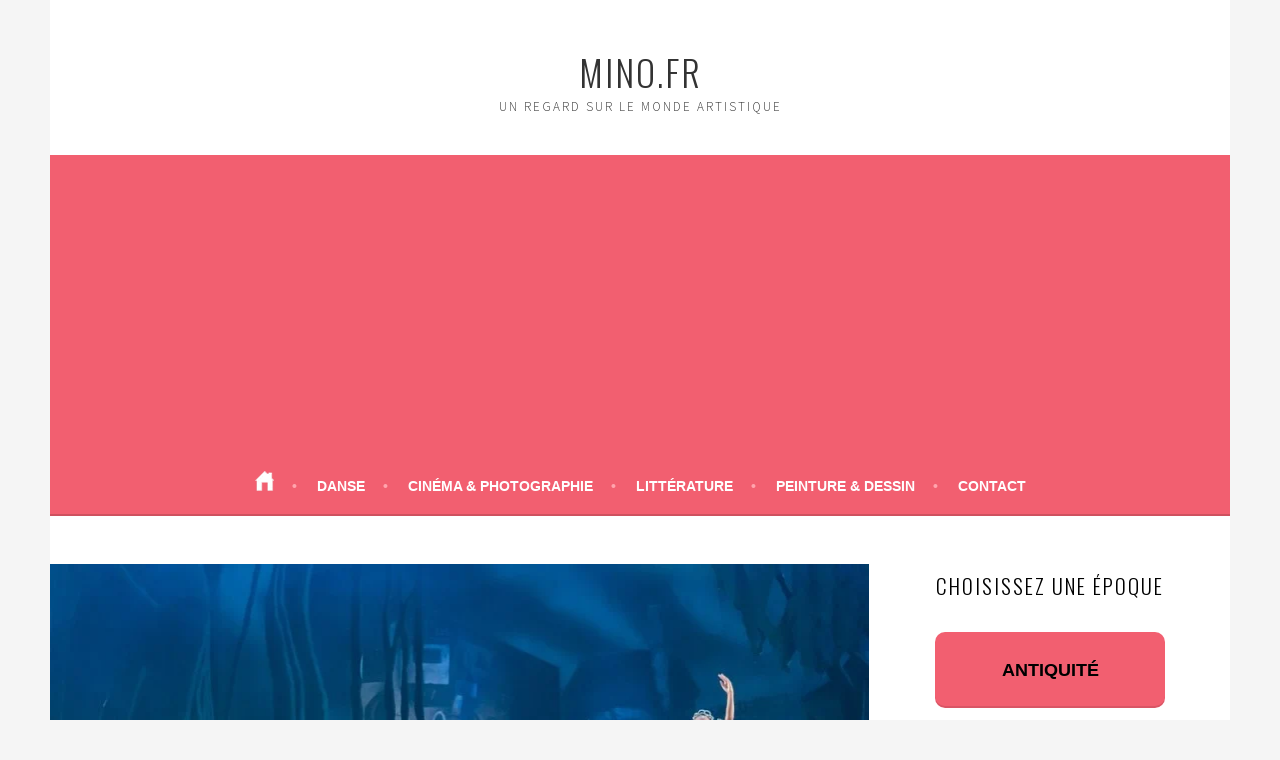

--- FILE ---
content_type: text/html; charset=UTF-8
request_url: https://www.mino.fr/danse-classique-debutez-a-tout-age/
body_size: 15430
content:
<!DOCTYPE html>
<html lang="fr-FR" prefix="og: https://ogp.me/ns#">
<head>
<meta charset="UTF-8">
<meta name="viewport" content="width=device-width, initial-scale=1">
<link rel="profile" href="https://gmpg.org/xfn/11">
<link rel="pingback" href="https://www.mino.fr/xmlrpc.php">

<!-- Optimisation des moteurs de recherche par Rank Math - https://rankmath.com/ -->
<title>Danse classique : débutez à tout âge &#045; Mino.fr</title>
<meta name="description" content="Vous rêviez depuis votre tendre enfance de faire de la danse classique. Pas de bol, papa et maman ne pouvaient se permettre ce genre de cours dans le temps."/>
<meta name="robots" content="follow, index, max-snippet:-1, max-video-preview:-1, max-image-preview:large"/>
<link rel="canonical" href="https://www.mino.fr/danse-classique-debutez-a-tout-age/" />
<meta property="og:locale" content="fr_FR" />
<meta property="og:type" content="article" />
<meta property="og:title" content="Danse classique : débutez à tout âge &#045; Mino.fr" />
<meta property="og:description" content="Vous rêviez depuis votre tendre enfance de faire de la danse classique. Pas de bol, papa et maman ne pouvaient se permettre ce genre de cours dans le temps." />
<meta property="og:url" content="https://www.mino.fr/danse-classique-debutez-a-tout-age/" />
<meta property="og:site_name" content="Mino.fr" />
<meta property="article:section" content="Danse" />
<meta property="og:updated_time" content="2023-07-31T11:13:14+01:00" />
<meta property="og:image" content="https://www.mino.fr/wp-content/uploads/2015/01/ballerines.jpg" />
<meta property="og:image:secure_url" content="https://www.mino.fr/wp-content/uploads/2015/01/ballerines.jpg" />
<meta property="og:image:width" content="960" />
<meta property="og:image:height" content="608" />
<meta property="og:image:alt" content="Danse classique : débutez à tout âge" />
<meta property="og:image:type" content="image/jpeg" />
<meta property="article:published_time" content="2015-11-09T13:42:02+01:00" />
<meta property="article:modified_time" content="2023-07-31T11:13:14+01:00" />
<meta name="twitter:card" content="summary_large_image" />
<meta name="twitter:title" content="Danse classique : débutez à tout âge &#045; Mino.fr" />
<meta name="twitter:description" content="Vous rêviez depuis votre tendre enfance de faire de la danse classique. Pas de bol, papa et maman ne pouvaient se permettre ce genre de cours dans le temps." />
<meta name="twitter:image" content="https://www.mino.fr/wp-content/uploads/2015/01/ballerines.jpg" />
<meta name="twitter:label1" content="Écrit par" />
<meta name="twitter:data1" content="Minela" />
<meta name="twitter:label2" content="Temps de lecture" />
<meta name="twitter:data2" content="1 minute" />
<!-- /Extension Rank Math WordPress SEO -->

<link rel='dns-prefetch' href='//widgetlogic.org' />
<link rel='dns-prefetch' href='//fonts.googleapis.com' />
<link rel="alternate" type="application/rss+xml" title="Mino.fr &raquo; Flux" href="https://www.mino.fr/feed/" />
<link rel="alternate" title="oEmbed (JSON)" type="application/json+oembed" href="https://www.mino.fr/wp-json/oembed/1.0/embed?url=https%3A%2F%2Fwww.mino.fr%2Fdanse-classique-debutez-a-tout-age%2F" />
<link rel="alternate" title="oEmbed (XML)" type="text/xml+oembed" href="https://www.mino.fr/wp-json/oembed/1.0/embed?url=https%3A%2F%2Fwww.mino.fr%2Fdanse-classique-debutez-a-tout-age%2F&#038;format=xml" />
<style id='wp-img-auto-sizes-contain-inline-css' type='text/css'>
img:is([sizes=auto i],[sizes^="auto," i]){contain-intrinsic-size:3000px 1500px}
/*# sourceURL=wp-img-auto-sizes-contain-inline-css */
</style>
<style id='wp-emoji-styles-inline-css' type='text/css'>

	img.wp-smiley, img.emoji {
		display: inline !important;
		border: none !important;
		box-shadow: none !important;
		height: 1em !important;
		width: 1em !important;
		margin: 0 0.07em !important;
		vertical-align: -0.1em !important;
		background: none !important;
		padding: 0 !important;
	}
/*# sourceURL=wp-emoji-styles-inline-css */
</style>
<style id='wp-block-library-inline-css' type='text/css'>
:root{--wp-block-synced-color:#7a00df;--wp-block-synced-color--rgb:122,0,223;--wp-bound-block-color:var(--wp-block-synced-color);--wp-editor-canvas-background:#ddd;--wp-admin-theme-color:#007cba;--wp-admin-theme-color--rgb:0,124,186;--wp-admin-theme-color-darker-10:#006ba1;--wp-admin-theme-color-darker-10--rgb:0,107,160.5;--wp-admin-theme-color-darker-20:#005a87;--wp-admin-theme-color-darker-20--rgb:0,90,135;--wp-admin-border-width-focus:2px}@media (min-resolution:192dpi){:root{--wp-admin-border-width-focus:1.5px}}.wp-element-button{cursor:pointer}:root .has-very-light-gray-background-color{background-color:#eee}:root .has-very-dark-gray-background-color{background-color:#313131}:root .has-very-light-gray-color{color:#eee}:root .has-very-dark-gray-color{color:#313131}:root .has-vivid-green-cyan-to-vivid-cyan-blue-gradient-background{background:linear-gradient(135deg,#00d084,#0693e3)}:root .has-purple-crush-gradient-background{background:linear-gradient(135deg,#34e2e4,#4721fb 50%,#ab1dfe)}:root .has-hazy-dawn-gradient-background{background:linear-gradient(135deg,#faaca8,#dad0ec)}:root .has-subdued-olive-gradient-background{background:linear-gradient(135deg,#fafae1,#67a671)}:root .has-atomic-cream-gradient-background{background:linear-gradient(135deg,#fdd79a,#004a59)}:root .has-nightshade-gradient-background{background:linear-gradient(135deg,#330968,#31cdcf)}:root .has-midnight-gradient-background{background:linear-gradient(135deg,#020381,#2874fc)}:root{--wp--preset--font-size--normal:16px;--wp--preset--font-size--huge:42px}.has-regular-font-size{font-size:1em}.has-larger-font-size{font-size:2.625em}.has-normal-font-size{font-size:var(--wp--preset--font-size--normal)}.has-huge-font-size{font-size:var(--wp--preset--font-size--huge)}.has-text-align-center{text-align:center}.has-text-align-left{text-align:left}.has-text-align-right{text-align:right}.has-fit-text{white-space:nowrap!important}#end-resizable-editor-section{display:none}.aligncenter{clear:both}.items-justified-left{justify-content:flex-start}.items-justified-center{justify-content:center}.items-justified-right{justify-content:flex-end}.items-justified-space-between{justify-content:space-between}.screen-reader-text{border:0;clip-path:inset(50%);height:1px;margin:-1px;overflow:hidden;padding:0;position:absolute;width:1px;word-wrap:normal!important}.screen-reader-text:focus{background-color:#ddd;clip-path:none;color:#444;display:block;font-size:1em;height:auto;left:5px;line-height:normal;padding:15px 23px 14px;text-decoration:none;top:5px;width:auto;z-index:100000}html :where(.has-border-color){border-style:solid}html :where([style*=border-top-color]){border-top-style:solid}html :where([style*=border-right-color]){border-right-style:solid}html :where([style*=border-bottom-color]){border-bottom-style:solid}html :where([style*=border-left-color]){border-left-style:solid}html :where([style*=border-width]){border-style:solid}html :where([style*=border-top-width]){border-top-style:solid}html :where([style*=border-right-width]){border-right-style:solid}html :where([style*=border-bottom-width]){border-bottom-style:solid}html :where([style*=border-left-width]){border-left-style:solid}html :where(img[class*=wp-image-]){height:auto;max-width:100%}:where(figure){margin:0 0 1em}html :where(.is-position-sticky){--wp-admin--admin-bar--position-offset:var(--wp-admin--admin-bar--height,0px)}@media screen and (max-width:600px){html :where(.is-position-sticky){--wp-admin--admin-bar--position-offset:0px}}

/*# sourceURL=wp-block-library-inline-css */
</style><style id='global-styles-inline-css' type='text/css'>
:root{--wp--preset--aspect-ratio--square: 1;--wp--preset--aspect-ratio--4-3: 4/3;--wp--preset--aspect-ratio--3-4: 3/4;--wp--preset--aspect-ratio--3-2: 3/2;--wp--preset--aspect-ratio--2-3: 2/3;--wp--preset--aspect-ratio--16-9: 16/9;--wp--preset--aspect-ratio--9-16: 9/16;--wp--preset--color--black: #000000;--wp--preset--color--cyan-bluish-gray: #abb8c3;--wp--preset--color--white: #ffffff;--wp--preset--color--pale-pink: #f78da7;--wp--preset--color--vivid-red: #cf2e2e;--wp--preset--color--luminous-vivid-orange: #ff6900;--wp--preset--color--luminous-vivid-amber: #fcb900;--wp--preset--color--light-green-cyan: #7bdcb5;--wp--preset--color--vivid-green-cyan: #00d084;--wp--preset--color--pale-cyan-blue: #8ed1fc;--wp--preset--color--vivid-cyan-blue: #0693e3;--wp--preset--color--vivid-purple: #9b51e0;--wp--preset--gradient--vivid-cyan-blue-to-vivid-purple: linear-gradient(135deg,rgb(6,147,227) 0%,rgb(155,81,224) 100%);--wp--preset--gradient--light-green-cyan-to-vivid-green-cyan: linear-gradient(135deg,rgb(122,220,180) 0%,rgb(0,208,130) 100%);--wp--preset--gradient--luminous-vivid-amber-to-luminous-vivid-orange: linear-gradient(135deg,rgb(252,185,0) 0%,rgb(255,105,0) 100%);--wp--preset--gradient--luminous-vivid-orange-to-vivid-red: linear-gradient(135deg,rgb(255,105,0) 0%,rgb(207,46,46) 100%);--wp--preset--gradient--very-light-gray-to-cyan-bluish-gray: linear-gradient(135deg,rgb(238,238,238) 0%,rgb(169,184,195) 100%);--wp--preset--gradient--cool-to-warm-spectrum: linear-gradient(135deg,rgb(74,234,220) 0%,rgb(151,120,209) 20%,rgb(207,42,186) 40%,rgb(238,44,130) 60%,rgb(251,105,98) 80%,rgb(254,248,76) 100%);--wp--preset--gradient--blush-light-purple: linear-gradient(135deg,rgb(255,206,236) 0%,rgb(152,150,240) 100%);--wp--preset--gradient--blush-bordeaux: linear-gradient(135deg,rgb(254,205,165) 0%,rgb(254,45,45) 50%,rgb(107,0,62) 100%);--wp--preset--gradient--luminous-dusk: linear-gradient(135deg,rgb(255,203,112) 0%,rgb(199,81,192) 50%,rgb(65,88,208) 100%);--wp--preset--gradient--pale-ocean: linear-gradient(135deg,rgb(255,245,203) 0%,rgb(182,227,212) 50%,rgb(51,167,181) 100%);--wp--preset--gradient--electric-grass: linear-gradient(135deg,rgb(202,248,128) 0%,rgb(113,206,126) 100%);--wp--preset--gradient--midnight: linear-gradient(135deg,rgb(2,3,129) 0%,rgb(40,116,252) 100%);--wp--preset--font-size--small: 13px;--wp--preset--font-size--medium: 20px;--wp--preset--font-size--large: 36px;--wp--preset--font-size--x-large: 42px;--wp--preset--spacing--20: 0.44rem;--wp--preset--spacing--30: 0.67rem;--wp--preset--spacing--40: 1rem;--wp--preset--spacing--50: 1.5rem;--wp--preset--spacing--60: 2.25rem;--wp--preset--spacing--70: 3.38rem;--wp--preset--spacing--80: 5.06rem;--wp--preset--shadow--natural: 6px 6px 9px rgba(0, 0, 0, 0.2);--wp--preset--shadow--deep: 12px 12px 50px rgba(0, 0, 0, 0.4);--wp--preset--shadow--sharp: 6px 6px 0px rgba(0, 0, 0, 0.2);--wp--preset--shadow--outlined: 6px 6px 0px -3px rgb(255, 255, 255), 6px 6px rgb(0, 0, 0);--wp--preset--shadow--crisp: 6px 6px 0px rgb(0, 0, 0);}:where(.is-layout-flex){gap: 0.5em;}:where(.is-layout-grid){gap: 0.5em;}body .is-layout-flex{display: flex;}.is-layout-flex{flex-wrap: wrap;align-items: center;}.is-layout-flex > :is(*, div){margin: 0;}body .is-layout-grid{display: grid;}.is-layout-grid > :is(*, div){margin: 0;}:where(.wp-block-columns.is-layout-flex){gap: 2em;}:where(.wp-block-columns.is-layout-grid){gap: 2em;}:where(.wp-block-post-template.is-layout-flex){gap: 1.25em;}:where(.wp-block-post-template.is-layout-grid){gap: 1.25em;}.has-black-color{color: var(--wp--preset--color--black) !important;}.has-cyan-bluish-gray-color{color: var(--wp--preset--color--cyan-bluish-gray) !important;}.has-white-color{color: var(--wp--preset--color--white) !important;}.has-pale-pink-color{color: var(--wp--preset--color--pale-pink) !important;}.has-vivid-red-color{color: var(--wp--preset--color--vivid-red) !important;}.has-luminous-vivid-orange-color{color: var(--wp--preset--color--luminous-vivid-orange) !important;}.has-luminous-vivid-amber-color{color: var(--wp--preset--color--luminous-vivid-amber) !important;}.has-light-green-cyan-color{color: var(--wp--preset--color--light-green-cyan) !important;}.has-vivid-green-cyan-color{color: var(--wp--preset--color--vivid-green-cyan) !important;}.has-pale-cyan-blue-color{color: var(--wp--preset--color--pale-cyan-blue) !important;}.has-vivid-cyan-blue-color{color: var(--wp--preset--color--vivid-cyan-blue) !important;}.has-vivid-purple-color{color: var(--wp--preset--color--vivid-purple) !important;}.has-black-background-color{background-color: var(--wp--preset--color--black) !important;}.has-cyan-bluish-gray-background-color{background-color: var(--wp--preset--color--cyan-bluish-gray) !important;}.has-white-background-color{background-color: var(--wp--preset--color--white) !important;}.has-pale-pink-background-color{background-color: var(--wp--preset--color--pale-pink) !important;}.has-vivid-red-background-color{background-color: var(--wp--preset--color--vivid-red) !important;}.has-luminous-vivid-orange-background-color{background-color: var(--wp--preset--color--luminous-vivid-orange) !important;}.has-luminous-vivid-amber-background-color{background-color: var(--wp--preset--color--luminous-vivid-amber) !important;}.has-light-green-cyan-background-color{background-color: var(--wp--preset--color--light-green-cyan) !important;}.has-vivid-green-cyan-background-color{background-color: var(--wp--preset--color--vivid-green-cyan) !important;}.has-pale-cyan-blue-background-color{background-color: var(--wp--preset--color--pale-cyan-blue) !important;}.has-vivid-cyan-blue-background-color{background-color: var(--wp--preset--color--vivid-cyan-blue) !important;}.has-vivid-purple-background-color{background-color: var(--wp--preset--color--vivid-purple) !important;}.has-black-border-color{border-color: var(--wp--preset--color--black) !important;}.has-cyan-bluish-gray-border-color{border-color: var(--wp--preset--color--cyan-bluish-gray) !important;}.has-white-border-color{border-color: var(--wp--preset--color--white) !important;}.has-pale-pink-border-color{border-color: var(--wp--preset--color--pale-pink) !important;}.has-vivid-red-border-color{border-color: var(--wp--preset--color--vivid-red) !important;}.has-luminous-vivid-orange-border-color{border-color: var(--wp--preset--color--luminous-vivid-orange) !important;}.has-luminous-vivid-amber-border-color{border-color: var(--wp--preset--color--luminous-vivid-amber) !important;}.has-light-green-cyan-border-color{border-color: var(--wp--preset--color--light-green-cyan) !important;}.has-vivid-green-cyan-border-color{border-color: var(--wp--preset--color--vivid-green-cyan) !important;}.has-pale-cyan-blue-border-color{border-color: var(--wp--preset--color--pale-cyan-blue) !important;}.has-vivid-cyan-blue-border-color{border-color: var(--wp--preset--color--vivid-cyan-blue) !important;}.has-vivid-purple-border-color{border-color: var(--wp--preset--color--vivid-purple) !important;}.has-vivid-cyan-blue-to-vivid-purple-gradient-background{background: var(--wp--preset--gradient--vivid-cyan-blue-to-vivid-purple) !important;}.has-light-green-cyan-to-vivid-green-cyan-gradient-background{background: var(--wp--preset--gradient--light-green-cyan-to-vivid-green-cyan) !important;}.has-luminous-vivid-amber-to-luminous-vivid-orange-gradient-background{background: var(--wp--preset--gradient--luminous-vivid-amber-to-luminous-vivid-orange) !important;}.has-luminous-vivid-orange-to-vivid-red-gradient-background{background: var(--wp--preset--gradient--luminous-vivid-orange-to-vivid-red) !important;}.has-very-light-gray-to-cyan-bluish-gray-gradient-background{background: var(--wp--preset--gradient--very-light-gray-to-cyan-bluish-gray) !important;}.has-cool-to-warm-spectrum-gradient-background{background: var(--wp--preset--gradient--cool-to-warm-spectrum) !important;}.has-blush-light-purple-gradient-background{background: var(--wp--preset--gradient--blush-light-purple) !important;}.has-blush-bordeaux-gradient-background{background: var(--wp--preset--gradient--blush-bordeaux) !important;}.has-luminous-dusk-gradient-background{background: var(--wp--preset--gradient--luminous-dusk) !important;}.has-pale-ocean-gradient-background{background: var(--wp--preset--gradient--pale-ocean) !important;}.has-electric-grass-gradient-background{background: var(--wp--preset--gradient--electric-grass) !important;}.has-midnight-gradient-background{background: var(--wp--preset--gradient--midnight) !important;}.has-small-font-size{font-size: var(--wp--preset--font-size--small) !important;}.has-medium-font-size{font-size: var(--wp--preset--font-size--medium) !important;}.has-large-font-size{font-size: var(--wp--preset--font-size--large) !important;}.has-x-large-font-size{font-size: var(--wp--preset--font-size--x-large) !important;}
/*# sourceURL=global-styles-inline-css */
</style>

<style id='classic-theme-styles-inline-css' type='text/css'>
/*! This file is auto-generated */
.wp-block-button__link{color:#fff;background-color:#32373c;border-radius:9999px;box-shadow:none;text-decoration:none;padding:calc(.667em + 2px) calc(1.333em + 2px);font-size:1.125em}.wp-block-file__button{background:#32373c;color:#fff;text-decoration:none}
/*# sourceURL=/wp-includes/css/classic-themes.min.css */
</style>
<link rel='stylesheet' id='block-widget-css' href='https://www.mino.fr/wp-content/plugins/widget-logic/block_widget/css/widget.css' type='text/css' media='all' />
<link rel='stylesheet' id='ayudawp-aiss-styles-css' href='https://www.mino.fr/wp-content/plugins/ai-share-summarize/assets/css/ai-share-summarize.css' type='text/css' media='all' />
<link rel='stylesheet' id='plyr-css-css' href='https://www.mino.fr/wp-content/plugins/easy-video-player/lib/plyr.css' type='text/css' media='all' />
<link rel='stylesheet' id='social-widget-css' href='https://www.mino.fr/wp-content/plugins/social-media-widget/social_widget.css' type='text/css' media='all' />
<link rel='stylesheet' id='wp-date-remover-css' href='https://www.mino.fr/wp-content/plugins/wp-date-remover/public/css/wp-date-remover-public.css' type='text/css' media='all' />
<link rel='stylesheet' id='cmplz-general-css' href='https://www.mino.fr/wp-content/plugins/complianz-gdpr/assets/css/cookieblocker.min.css' type='text/css' media='all' />
<link rel='stylesheet' id='wp-components-css' href='https://www.mino.fr/wp-includes/css/dist/components/style.min.css' type='text/css' media='all' />
<link rel='stylesheet' id='godaddy-styles-css' href='https://www.mino.fr/wp-content/plugins/coblocks/includes/Dependencies/GoDaddy/Styles/build/latest.css' type='text/css' media='all' />
<link rel='stylesheet' id='sela-fonts-css' href='https://fonts.googleapis.com/css?family=Source+Sans+Pro%3A300%2C300italic%2C400%2C400italic%2C600%7CDroid+Serif%3A400%2C400italic%7COswald%3A300%2C400&#038;subset=latin%2Clatin-ext' type='text/css' media='all' />
<link rel='stylesheet' id='genericons-css' href='https://www.mino.fr/wp-content/themes/sela/fonts/genericons.css' type='text/css' media='all' />
<link rel='stylesheet' id='sela-style-css' href='https://www.mino.fr/wp-content/themes/sela/style.css' type='text/css' media='all' />
<script type="8f6f1286b5ea2c8386dd6189-text/javascript" src="https://www.mino.fr/wp-includes/js/jquery/jquery.min.js" id="jquery-core-js"></script>
<script type="8f6f1286b5ea2c8386dd6189-text/javascript" src="https://www.mino.fr/wp-includes/js/jquery/jquery-migrate.min.js" id="jquery-migrate-js"></script>
<script type="8f6f1286b5ea2c8386dd6189-text/javascript" id="plyr-js-js-extra">
/* <![CDATA[ */
var easy_video_player = {"plyr_iconUrl":"https://www.mino.fr/wp-content/plugins/easy-video-player/lib/plyr.svg","plyr_blankVideo":"https://www.mino.fr/wp-content/plugins/easy-video-player/lib/blank.mp4"};
//# sourceURL=plyr-js-js-extra
/* ]]> */
</script>
<script type="8f6f1286b5ea2c8386dd6189-text/javascript" src="https://www.mino.fr/wp-content/plugins/easy-video-player/lib/plyr.js" id="plyr-js-js"></script>
<script type="8f6f1286b5ea2c8386dd6189-text/javascript" src="https://www.mino.fr/wp-content/plugins/wp-date-remover/public/js/wp-date-remover-public.js" id="wp-date-remover-js"></script>
<link rel="https://api.w.org/" href="https://www.mino.fr/wp-json/" /><link rel="alternate" title="JSON" type="application/json" href="https://www.mino.fr/wp-json/wp/v2/posts/296" /><link rel="EditURI" type="application/rsd+xml" title="RSD" href="https://www.mino.fr/xmlrpc.php?rsd" />
<meta name="generator" content="WordPress 6.9" />
<link rel='shortlink' href='https://www.mino.fr/?p=296' />
<script async src="https://pagead2.googlesyndication.com/pagead/js/adsbygoogle.js?client=ca-pub-3753898321466072" crossorigin="anonymous" type="8f6f1286b5ea2c8386dd6189-text/javascript"></script><script type="application/ld+json">{
    "@context": "https://schema.org",
    "@graph": [
        {
            "@type": "WebSite",
            "@id": "https://www.mino.fr#website",
            "url": "https://www.mino.fr",
            "name": "Mino.fr",
            "description": "Un regard sur le monde artistique",
            "inLanguage": "fr-FR",
            "potentialAction": {
                "@type": "SearchAction",
                "target": {
                    "@type": "EntryPoint",
                    "urlTemplate": "https://www.mino.fr/?s=search_term_string"
                },
                "query-input": "required name=search_term_string"
            },
            "publisher": {
                "@type": "Organization",
                "name": "Mino.fr"
            }
        },
        {
            "@type": "WebPage",
            "@id": "https://www.mino.fr/danse-classique-debutez-a-tout-age/#webpage",
            "url": "https://www.mino.fr/danse-classique-debutez-a-tout-age/",
            "name": "Danse classique : débutez à tout âge",
            "description": "Un regard sur le monde artistique",
            "inLanguage": "fr-FR",
            "datePublished": false,
            "dateModified": false,
            "isPartOf": {
                "@id": "https://www.mino.fr#website"
            },
            "primaryImageOfPage": {
                "@id": "https://www.mino.fr/danse-classique-debutez-a-tout-age/#primaryimage"
            },
            "image": {
                "@id": "https://www.mino.fr/danse-classique-debutez-a-tout-age/#primaryimage"
            },
            "publisher": {
                "@type": "Organization",
                "name": "Mino.fr"
            },
            "mainEntityOfPage": {
                "@type": "Article",
                "@id": "https://www.mino.fr/danse-classique-debutez-a-tout-age/#article"
            }
        },
        {
            "@type": "BreadcrumbList",
            "itemListElement": [
                {
                    "@type": "ListItem",
                    "position": 1,
                    "name": "Accueil",
                    "item": "https://www.mino.fr"
                },
                {
                    "@type": "ListItem",
                    "position": 2,
                    "name": "Danse",
                    "item": "https://www.mino.fr/danse/"
                }
            ]
        },
        {
            "@type": "Article",
            "@id": "https://www.mino.fr/danse-classique-debutez-a-tout-age/#article",
            "headline": "Danse classique : débutez à tout âge",
            "description": "Résumer cet article avec :ClaudeChatGPTGoogle AIGeminiGrokPerplexityVous rêviez depuis votre tendre enfance de faire de la danse classique. Pas de bol, papa et maman ne pouvaient se permettre ce genre de cours dans le temps. Aujourd’hui, vous y songez sérieusement, mais comment ? Se mettre à la danse classique quand on est adulte est-il bien raisonnable ? C’est &hellip; Lire la suite Danse classique : débutez à tout âge",
            "inLanguage": "fr-FR",
            "datePublished": false,
            "dateModified": false,
            "url": "https://www.mino.fr/danse-classique-debutez-a-tout-age/",
            "mainEntityOfPage": {
                "@id": "https://www.mino.fr/danse-classique-debutez-a-tout-age/#webpage"
            },
            "wordCount": 374,
            "articleBody": "Vous rêviez depuis votre tendre enfance de faire de la danse classique. Pas de bol, papa et maman ne pouvaient se permettre ce genre de cours dans le temps. Aujourd’hui, vous y songez sérieusement, mais comment ? Se mettre à la danse classique quand on est adulte est-il bien raisonnable ? C’est une question que beaucoup de gens m’ont posée, la seule réponse que j’ai, OUI, il est possible de commencer la danse classique à tout âge. Seulement pour une pratique en amateur                À moins que vous ne soyez la souplesse incarnée ou bien la grâce personnifiée, sachez avant tout que vous ne pourrez sans doute pas pratiquer la danse classique en vue de participer à une compétition de grande envergure.                En effet, cela n’est généralement accessible que quand on commence très tôt à s’entraîner et à assouplir son corps, qui plus est pour entrer dans les pointes et en pratiquer. Ne soyez pas triste, pratiquez pour l’amour et la passion, non pour la compétition. La pratique en amateur sera l’idéale. Commencer à tout âge, même à 60 ans            J’avoue, c’est un cliché que de dire que pour pratiquer la danse classique ; il faut commencer très jeune. Cela a du vrai, surtout quand on parle de danseuse professionnelle. Mais aujourd’hui, on parle de la pratique de la danse classique en amateur, alors oui, on peut commencer à tout âge.            J’ai en effet plus d’une fois vu une femme dans la quarantaine ou la cinquantaine prendre les mêmes cours que moi, juste pour réaliser un vieux rêve enfoui et pour le plaisir. Une pratique physique quand même            Attention quand même, pour la pratique de la danse classique, il faut être dans une très bonne forme, à savoir ne pas avoir de problème cardiovasculaire important ou encore des problèmes de motricité.            Je vous recommande donc fortement de parler à votre professeur avant de commencer quoi que ce soit. Parlez-lui de vos antécédents médicaux pour qu’il puisse voir si réellement vous pouvez danser ou pas. En effet, la danse est une pratique qui peut causer des blessures aussi.",
            "author": {
                "@type": "Person",
                "@id": "#person",
                "name": "Minela"
            },
            "publisher": {
                "@type": "Organization",
                "name": "Mino.fr"
            },
            "image": {
                "@type": "ImageObject",
                "url": "https://www.mino.fr/wp-content/uploads/2015/01/ballerines.jpg",
                "height": 608,
                "width": 960
            },
            "articleSection": "Danse",
            "keywords": "Danse"
        }
    ]
}</script><link rel="alternate" type="text/html" href="https://www.mino.fr/wp-json/llm-endpoints/v1/id/296" title="LLM-friendly HTML" />
<link rel="alternate" type="application/json" href="https://www.mino.fr/wp-json/llm-endpoints/v1/id/296/json" title="LLM-friendly JSON" />
<link rel="manifest" type="application/json" href="https://www.mino.fr/wp-json/llm-endpoints/v1/manifest" />
<link rel="llms-sitemap" href="https://www.mino.fr/llms.txt" />
<link rel="icon" href="https://www.mino.fr/wp-content/uploads/2016/04/mino-logo.png" sizes="32x32" />
<link rel="icon" href="https://www.mino.fr/wp-content/uploads/2016/04/mino-logo.png" sizes="192x192" />
<link rel="apple-touch-icon" href="https://www.mino.fr/wp-content/uploads/2016/04/mino-logo.png" />
<meta name="msapplication-TileImage" content="https://www.mino.fr/wp-content/uploads/2016/04/mino-logo.png" />
		<style type="text/css" id="wp-custom-css">
			a{
	text-decoration: underline;
	color: black;
}

.site-title a, .page-title, .entry-title, .entry-title a{
	text-decoration: none;
}		</style>
		<link rel='stylesheet' id='lwptoc-main-css' href='https://www.mino.fr/wp-content/plugins/luckywp-table-of-contents/front/assets/main.min.css' type='text/css' media='all' />
</head>

<body class="wp-singular post-template-default single single-post postid-296 single-format-standard wp-theme-sela not-multi-author display-header-text">
<div id="page" class="hfeed site">
	<header id="masthead" class="site-header" role="banner">
		<a class="skip-link screen-reader-text" href="#content" title="Aller au contenu principal">Aller au contenu principal</a>

		<div class="site-branding">
						<h1 class="site-title"><a href="https://www.mino.fr/" title="Mino.fr" rel="home">Mino.fr</a></h1>
							<h2 class="site-description">Un regard sur le monde artistique</h2>
					</div><!-- .site-branding -->

		<nav id="site-navigation" class="main-navigation" role="navigation">
			<button class="menu-toggle" aria-controls="menu" aria-expanded="false">Menu</button>
			<div class="menu-default-container"><ul id="menu-default" class="menu"><li id="menu-item-6" class="menu-item menu-item-type-custom menu-item-object-custom menu-item-6"><a href="/"><img src="https://www.mino.fr/wp-content/uploads/2015/06/home.png" /></a></li>
<li id="menu-item-207" class="menu-item menu-item-type-taxonomy menu-item-object-category current-post-ancestor current-menu-parent current-post-parent menu-item-207"><a href="https://www.mino.fr/danse/">Danse</a></li>
<li id="menu-item-206" class="menu-item menu-item-type-taxonomy menu-item-object-category menu-item-206"><a href="https://www.mino.fr/cinema-photographie/">Cinéma &#038; Photographie</a></li>
<li id="menu-item-209" class="menu-item menu-item-type-taxonomy menu-item-object-category menu-item-209"><a href="https://www.mino.fr/litterature/">Littérature</a></li>
<li id="menu-item-211" class="menu-item menu-item-type-taxonomy menu-item-object-category menu-item-211"><a href="https://www.mino.fr/peinture/">Peinture &#038; Dessin</a></li>
<li id="menu-item-172" class="menu-item menu-item-type-post_type menu-item-object-page menu-item-172"><a href="https://www.mino.fr/contact/">Contact</a></li>
</ul></div>		</nav><!-- #site-navigation -->
	</header><!-- #masthead -->

	<div id="content" class="site-content">

	<div id="primary" class="content-area">
		<main id="main" class="site-main" role="main">

		
			
				
<article id="post-296" class="post-296 post type-post status-publish format-standard has-post-thumbnail hentry category-danse with-featured-image">

	
	<div class="post-thumbnail">
		<img width="820" height="312" src="https://www.mino.fr/wp-content/uploads/2015/01/ballerines-820x312.jpg" class="attachment-post-thumbnail size-post-thumbnail wp-post-image" alt="" decoding="async" fetchpriority="high" />	</div>

	
	<header class="entry-header ">
					<h1 class="entry-title">Danse classique : débutez à tout âge</h1>			</header><!-- .entry-header -->

	<div class="entry-body">

				<div class="entry-meta">
			<span class="date"><a href="https://www.mino.fr/danse-classique-debutez-a-tout-age/" title="Permalien vers Danse classique : débutez à tout âge" rel="bookmark"><time class="entry-date published" datetime=""></time><time class="updated" datetime=""></time></a></span>		</div><!-- .entry-meta -->
		
				<div class="entry-content">
			<div class="ayudawp-share-buttons brand with-icons"><span class="ayudawp-title">Résumer cet article avec :</span><div class="ayudawp-buttons-container"><button type="button" class="ayudawp-share-btn claude ai" data-url="https://claude.ai/new?q=R%C3%A9sume+cet+article+de+mani%C3%A8re+concise%2C+en+listant+les+points+cl%C3%A9s+%C3%A0+retenir.+Ensuite%2C+si+pertinent%2C+propose+jusqu%E2%80%99%C3%A0+trois+articles+connexes+publi%C3%A9s+uniquement+sur+le+site+%5Bmino.fr%5D+%28sans+inclure+d%E2%80%99autres+sources%29.+Source%3A+https%3A%2F%2Fwww.mino.fr%2Fdanse-classique-debutez-a-tout-age%2F" data-platform="claude" aria-label="Share in Claude"><span class="ayudawp-icon-wrapper"><svg width="16" height="16" viewbox="0 0 24 24" fill="none" stroke="currentColor" stroke-width="2" stroke-linecap="round" stroke-linejoin="round" class="ayudawp-icon ayudawp-icon-claude"><circle cx="12" cy="12" r="3"></circle><path d="M12 1v6m0 6v6m11-7h-6m-6 0H1m15.5-6.5l-4.24 4.24m-6.36 0L1.5 6.5m16 11l-4.24-4.24m-6.36 0L1.5 17.5"></path></svg></span><span class="ayudawp-button-text">Claude</span></button><button type="button" class="ayudawp-share-btn chatgpt ai" data-url="https://chatgpt.com/?q=R%C3%A9sume+cet+article+de+mani%C3%A8re+concise%2C+en+listant+les+points+cl%C3%A9s+%C3%A0+retenir.+Ensuite%2C+si+pertinent%2C+propose+jusqu%E2%80%99%C3%A0+trois+articles+connexes+publi%C3%A9s+uniquement+sur+le+site+%5Bmino.fr%5D+%28sans+inclure+d%E2%80%99autres+sources%29.+Source%3A+https%3A%2F%2Fwww.mino.fr%2Fdanse-classique-debutez-a-tout-age%2F" data-platform="chatgpt" aria-label="Share in ChatGPT"><span class="ayudawp-icon-wrapper"><svg width="16" height="16" viewbox="0 0 24 24" fill="none" stroke="currentColor" stroke-width="2" stroke-linecap="round" stroke-linejoin="round" class="ayudawp-icon ayudawp-icon-chatgpt"><path d="M21 15a2 2 0 0 1-2 2H7l-4 4V5a2 2 0 0 1 2-2h14a2 2 0 0 1 2 2z"></path><path d="M8 9h8m-8 4h6"></path></svg></span><span class="ayudawp-button-text">ChatGPT</span></button><button type="button" class="ayudawp-share-btn google-ai ai" data-url="https://www.google.com/search?udm=50&amp;aep=11&amp;q=R%C3%A9sume+cet+article+de+mani%C3%A8re+concise%2C+en+listant+les+points+cl%C3%A9s+%C3%A0+retenir.+Ensuite%2C+si+pertinent%2C+propose+jusqu%E2%80%99%C3%A0+trois+articles+connexes+publi%C3%A9s+uniquement+sur+le+site+%5Bmino.fr%5D+%28sans+inclure+d%E2%80%99autres+sources%29.+Source%3A+https%3A%2F%2Fwww.mino.fr%2Fdanse-classique-debutez-a-tout-age%2F" data-platform="google_ai" aria-label="Share in Google AI"><span class="ayudawp-icon-wrapper"><svg width="16" height="16" viewbox="0 0 24 24" fill="none" stroke="currentColor" stroke-width="2" stroke-linecap="round" stroke-linejoin="round" class="ayudawp-icon ayudawp-icon-google_ai"><circle cx="11" cy="11" r="8"></circle><path d="m21 21-4.35-4.35"></path><path d="M15 8l-1 1-1-1 1-1z"></path></svg></span><span class="ayudawp-button-text">Google AI</span></button><button type="button" class="ayudawp-share-btn gemini ai" data-url="https://gemini.google.com/app?prompt=R%C3%A9sume+cet+article+de+mani%C3%A8re+concise%2C+en+listant+les+points+cl%C3%A9s+%C3%A0+retenir.+Ensuite%2C+si+pertinent%2C+propose+jusqu%E2%80%99%C3%A0+trois+articles+connexes+publi%C3%A9s+uniquement+sur+le+site+%5Bmino.fr%5D+%28sans+inclure+d%E2%80%99autres+sources%29.+Source%3A+https%3A%2F%2Fwww.mino.fr%2Fdanse-classique-debutez-a-tout-age%2F" data-platform="gemini" aria-label="Share in Gemini"><span class="ayudawp-icon-wrapper"><svg width="16" height="16" viewbox="0 0 24 24" fill="none" stroke="currentColor" stroke-width="2" stroke-linecap="round" stroke-linejoin="round" class="ayudawp-icon ayudawp-icon-gemini"><path d="M12 2L16 12L12 22L8 12Z"></path><path d="M2 12L12 8L22 12L12 16Z"></path></svg></span><span class="ayudawp-button-text">Gemini</span></button><button type="button" class="ayudawp-share-btn grok ai" data-url="https://grok.com/?q=R%C3%A9sume+cet+article+de+mani%C3%A8re+concise%2C+en+listant+les+points+cl%C3%A9s+%C3%A0+retenir.+Ensuite%2C+si+pertinent%2C+propose+jusqu%E2%80%99%C3%A0+trois+articles+connexes+publi%C3%A9s+uniquement+sur+le+site+%5Bmino.fr%5D+%28sans+inclure+d%E2%80%99autres+sources%29.+Source%3A+https%3A%2F%2Fwww.mino.fr%2Fdanse-classique-debutez-a-tout-age%2F" data-platform="grok" aria-label="Share in Grok"><span class="ayudawp-icon-wrapper"><svg width="16" height="16" viewbox="0 0 24 24" fill="none" stroke="currentColor" stroke-width="2" stroke-linecap="round" stroke-linejoin="round" class="ayudawp-icon ayudawp-icon-grok"><circle cx="12" cy="12" r="9" fill="none"></circle><path d="m6 6 12 12"></path></svg></span><span class="ayudawp-button-text">Grok</span></button><button type="button" class="ayudawp-share-btn perplexity ai" data-url="https://www.perplexity.ai/?q=R%C3%A9sume+cet+article+de+mani%C3%A8re+concise%2C+en+listant+les+points+cl%C3%A9s+%C3%A0+retenir.+Ensuite%2C+si+pertinent%2C+propose+jusqu%E2%80%99%C3%A0+trois+articles+connexes+publi%C3%A9s+uniquement+sur+le+site+%5Bmino.fr%5D+%28sans+inclure+d%E2%80%99autres+sources%29.+Source%3A+https%3A%2F%2Fwww.mino.fr%2Fdanse-classique-debutez-a-tout-age%2F" data-platform="perplexity" aria-label="Share in Perplexity"><span class="ayudawp-icon-wrapper"><svg width="16" height="16" viewbox="0 0 24 24" fill="none" stroke="currentColor" stroke-width="2" stroke-linecap="round" stroke-linejoin="round" class="ayudawp-icon ayudawp-icon-perplexity"><circle cx="7" cy="7" r="1.5"></circle><circle cx="12" cy="7" r="1.5"></circle><circle cx="17" cy="7" r="1.5"></circle><circle cx="7" cy="12" r="1.5"></circle><circle cx="12" cy="12" r="1.5"></circle><circle cx="17" cy="12" r="1.5"></circle><circle cx="7" cy="17" r="1.5"></circle><circle cx="12" cy="17" r="1.5"></circle><circle cx="17" cy="17" r="1.5"></circle></svg></span><span class="ayudawp-button-text">Perplexity</span></button></div></div><p style="text-align: justify;">Vous rêviez depuis votre tendre enfance de faire de la danse classique. Pas de bol, papa et maman ne pouvaient se permettre ce genre de cours dans le temps. Aujourd’hui, vous y songez sérieusement, mais comment ? Se mettre à la danse classique quand on est adulte est-il bien raisonnable ? C’est une question que beaucoup de gens m’ont posée, la seule réponse que j’ai, OUI, il est possible de commencer la danse classique à tout âge.</p>
<p style="text-align: justify;"><span id="more-296"></span></p>
<div class="lwptoc lwptoc-autoWidth lwptoc-baseItems lwptoc-light lwptoc-notInherit" data-smooth-scroll="1" data-smooth-scroll-offset="24"><div class="lwptoc_i">    <div class="lwptoc_header">
        <b class="lwptoc_title">Sommaire</b>            </div>
<div class="lwptoc_items lwptoc_items-visible">
    <ul class="lwptoc_itemWrap"><li class="lwptoc_item">    <a href="#Seulement_pour_une_pratique_en_amateur">
                    <span class="lwptoc_item_number">1</span>
                <span class="lwptoc_item_label">Seulement pour une pratique en amateur</span>
    </a>
    </li><li class="lwptoc_item">    <a href="#Commencer_a_tout_age_meme_a_60_ans">
                    <span class="lwptoc_item_number">2</span>
                <span class="lwptoc_item_label">Commencer à tout âge, même à 60 ans</span>
    </a>
    </li><li class="lwptoc_item">    <a href="#Une_pratique_physique_quand_meme">
                    <span class="lwptoc_item_number">3</span>
                <span class="lwptoc_item_label">Une pratique physique quand même</span>
    </a>
    <ul class="lwptoc_itemWrap"><li class="lwptoc_item">    <a href="#Vous_aimerez_aussi">
                    <span class="lwptoc_item_number">3.1</span>
                <span class="lwptoc_item_label">Vous aimerez aussi :</span>
    </a>
    </li></ul></li></ul></div>
</div></div><h2 style="text-align: justify;"><span id="Seulement_pour_une_pratique_en_amateur">Seulement pour une pratique en amateur</span></h2>
<p style="text-align: justify;">               À moins que vous ne soyez <strong>la souplesse incarnée</strong> ou bien la grâce personnifiée, sachez avant tout que vous ne pourrez sans doute pas <strong>pratiquer la danse classique</strong> en vue de <strong>participer à une compétition de grande envergure</strong>.</p>
<p style="text-align: justify;">               <em>En effet, cela n’est généralement accessible que quand on commence très tôt à s’entraîner</em> et à <strong>assouplir son corps</strong>, qui plus est pour <strong>entrer dans les pointes</strong> et en pratiquer. Ne soyez pas triste, <strong>pratiquez pour l’amour et la passion</strong>, non pour la compétition. <em>La pratique en amateur sera l’idéale.</em></p>
<h2 style="text-align: justify;"><span id="Commencer_a_tout_age_meme_a_60_ans">Commencer à tout âge, même à 60 ans</span></h2>
<p style="text-align: justify;">           J’avoue, c’est un cliché que de dire que <strong>pour pratiquer la danse classique</strong> ; <strong>il faut commencer très jeune.</strong> Cela a du vrai, surtout quand on parle de <strong>danseuse professionnelle</strong>. Mais aujourd’hui, on parle de <strong>la pratique de la danse classique en amateur</strong>, alors oui, <em>on peut commencer à tout âge. </em></p>
<p style="text-align: justify;">           J’ai en effet plus d’une fois vu <em>une femme dans la quarantaine ou la cinquantaine prendre les mêmes cours que moi</em>, juste pour <strong>réaliser un vieux rêve</strong> enfoui et pour le plaisir.</p>
<h2 style="text-align: justify;"><span id="Une_pratique_physique_quand_meme">Une pratique physique quand même</span></h2>
<p style="text-align: justify;">           Attention quand même, pour <strong>la pratique de la danse classique</strong>, il faut <strong>être dans une très bonne forme</strong>, à savoir <strong>ne pas avoir de problème cardiovasculaire</strong> important ou encore des <strong>problèmes de motricité</strong>.</p>
<p style="text-align: justify;">           Je vous recommande donc fortement de <strong>parler à votre professeur</strong> avant de commencer quoi que ce soit. Parlez-lui de vos <strong>antécédents médicaux</strong> pour qu’il <strong>puisse voir si réellement vous pouvez danser ou pas</strong>. En effet, <em>la danse est une pratique qui peut causer des blessures aussi</em>.</p>
<div class="bawmrp">
<h3><span id="Vous_aimerez_aussi">Vous aimerez aussi :</span></h3>
<ul>
<li class="bawmrp_auto"><a href="https://www.mino.fr/danse-jazz/">Comment se lancer dans la danse jazz : les mouvements…</a></li>
<li class="bawmrp_auto"><a href="https://www.mino.fr/quickstep/">Guide du débutant pour apprendre le quickstep</a></li>
<li class="bawmrp_auto"><a href="https://www.mino.fr/flamenco/">Les premiers pas pour maîtriser le flamenco</a></li>
<li class="bawmrp_auto"><a href="https://www.mino.fr/danse-orientale/">Initiation à la danse orientale : les mouvements fondamentaux</a></li>
</ul>
</div>
					</div><!-- .entry-content -->
		
				<footer class="entry-meta">
			<span class="cat-links">Publié dans: <a href="https://www.mino.fr/danse/" rel="category tag">Danse</a></span>		</footer><!-- .entry-meta -->
		
			</div><!-- .entry-body -->

</article><!-- #post-## -->

					<nav class="navigation post-navigation" role="navigation">
		<h1 class="screen-reader-text">Navigation des articles</h1>
		<div class="nav-links">
			<div class="nav-previous"><a href="https://www.mino.fr/quelques-astuces-pour-savoir-bien-danser/" rel="prev"><span class="meta-nav"></span>&nbsp;Quelques astuces pour savoir bien danser</a></div><div class="nav-next"><a href="https://www.mino.fr/3-astuces-pour-des-pointes-au-top/" rel="next">3 astuces pour des pointes au top&nbsp;<span class="meta-nav"></span></a></div>		</div><!-- .nav-links -->
	</nav><!-- .navigation -->
	
				
	<div id="comments" class="comments-area">

	
	
	
</div><!-- #comments -->

			
		
		</main><!-- #main -->
	</div><!-- #primary -->

	<div id="secondary" class="widget-area sidebar-widget-area" role="complementary">
		<aside id="custom_html-7" class="widget_text widget widget_custom_html"><div class="textwidget custom-html-widget"><!DOCTYPE html>
<html lang="fr">
<head>
  <meta charset="UTF-8">
  <title>Quiz Artistique</title>
  <style>
    * { box-sizing: border-box; }
    html, body { margin: 0; padding: 0; height: 100%; font-family: sans-serif; background: #f5f5f5; }
    #app {
      width: 100%;
      max-width: 400px;
      margin: 0 auto;
      padding: 10px;
      text-align: center;
      height: 100vh;
      display: flex;
      flex-direction: column;
      justify-content: flex-start;
    }
    .screen { display: none; flex-grow: 1; overflow-y: auto; }
    .active { display: block; }
    .era-btn {
      margin: 10px 0;
      padding: 20px;
      font-size: 18px;
      cursor: pointer;
      border: none;
      border-radius: 10px;
      color: black;
      width: 100%;
      background-size: cover;
      background-position: center;
      background-blend-mode: lighten;
    }
    .antiquite { background-image: url('https://example.com/antiquite.jpg'); }
    .renaissance { background-image: url('https://example.com/renaissance.jpg'); }
    .romantisme { background-image: url('https://example.com/romantisme.jpg'); }
    .moderne { background-image: url('https://example.com/moderne.jpg'); }
    .question {
      font-size: 18px;
      margin-bottom: 10px;
      padding: 10px;
    }
    .answers button {
      display: block;
      width: 100%;
      margin: 8px 0;
      padding: 10px;
      font-size: 16px;
    }
    #resultMessage {
      font-size: 16px;
      margin-top: 10px;
    }
    #result h2 {
      font-size: 20px;
      margin: 20px 0 10px;
    }
    button { font-family: inherit; }
    #home h2 { color: black; }
  </style>
</head>
<body>
  <div id="app">
    <div id="home" class="screen active">
      <h2>Choisissez une époque</h2>
      <button class="era-btn antiquite" onclick="if (!window.__cfRLUnblockHandlers) return false; startQuiz('antiquite')" data-cf-modified-8f6f1286b5ea2c8386dd6189-="">Antiquité</button>
      <button class="era-btn renaissance" onclick="if (!window.__cfRLUnblockHandlers) return false; startQuiz('renaissance')" data-cf-modified-8f6f1286b5ea2c8386dd6189-="">Renaissance</button>
      <button class="era-btn romantisme" onclick="if (!window.__cfRLUnblockHandlers) return false; startQuiz('romantisme')" data-cf-modified-8f6f1286b5ea2c8386dd6189-="">Romantisme</button>
      <button class="era-btn moderne" onclick="if (!window.__cfRLUnblockHandlers) return false; startQuiz('moderne')" data-cf-modified-8f6f1286b5ea2c8386dd6189-="">Art Moderne</button>
    </div>

    <div id="quiz" class="screen">
      <div class="question" id="questionText"></div>
      <div class="answers" id="answerButtons"></div>
      <div id="resultMessage"></div>
    </div>

    <div id="result" class="screen">
      <h2>Votre score : <span id="finalScore"></span> / 6</h2>
      <button onclick="if (!window.__cfRLUnblockHandlers) return false; goHome()" data-cf-modified-8f6f1286b5ea2c8386dd6189-="">Retour à l'accueil</button>
    </div>
  </div>

<script type="8f6f1286b5ea2c8386dd6189-text/javascript">
const questionsByEra = {
  antiquite: [
    { q: "Qui a écrit 'L’Iliade' et 'L’Odyssée' ?", a: ["Platon", "Sophocle", "Homère", "Euripide"], correct: 2 },
    { q: "Quelle danse était pratiquée lors des fêtes en l'honneur de Dionysos ?", a: ["Le sirtaki", "La pantomime", "Le dithyrambe", "Le ballet"], correct: 2 },
    { q: "Quel film célèbre met en scène la vie de Spartacus ?", a: ["Gladiator", "Spartacus", "Ben-Hur", "Troie"], correct: 1 },
    { q: "Laquelle de ces affirmations est vraie ?", a: ["La photographie a été inventée durant l’Antiquité", "Les Romains utilisaient des caméras obscura pour développer des films", "Les fresques murales servaient parfois à 'figer' une scène, comme une photo", "Les portraits antiques étaient peints sur pellicule"], correct: 2 },
    { q: "Où trouve-t-on les fresques de Pompéi ?", a: ["En Égypte", "En Crète", "À Rome", "À Pompéi"], correct: 3 },
    { q: "Quel philosophe a écrit 'La République' ?", a: ["Aristote", "Socrate", "Cicéron", "Platon"], correct: 3 },
  ],
  renaissance: [
    { q: "Qui a peint 'La Naissance de Vénus' ?", a: ["Michel-Ange", "Léonard de Vinci", "Botticelli", "Raphaël"], correct: 2 },
    { q: "Quelle danse de cour était populaire durant la Renaissance ?", a: ["La valse", "La pavane", "Le flamenco", "Le tango"], correct: 1 },
    { q: "Qui a écrit 'Gargantua' et 'Pantagruel' ?", a: ["Molière", "Montaigne", "Rabelais", "Descartes"], correct: 2 },
    { q: "Quel film met en scène la vie de Léonard de Vinci ?", a: ["Léonard l’Enfant Génie", "Da Vinci Code", "Léonard de Vinci : l’homme universel", "Renaissance"], correct: 2 },
    { q: "Quelle technique proto-photographique fut utilisée à la Renaissance ?", a: ["Le daguerréotype", "La chambre noire", "Le collodion humide", "L’argentique"], correct: 1 },
    { q: "Qui a peint 'L'École d'Athènes' ?", a: ["Caravage", "Michel-Ange", "Raphaël", "Titien"], correct: 2 },
  ],
  romantisme: [
    { q: "Qui a écrit 'Les Misérables' ?", a: ["Chateaubriand", "Balzac", "Hugo", "Musset"], correct: 2 },
    { q: "Quel peintre romantique a réalisé 'La Liberté guidant le peuple' ?", a: ["Géricault", "Delacroix", "Courbet", "Ingres"], correct: 1 },
    { q: "Quel film incarne le romantisme dans son esthétique et son titre ?", a: ["Roméo + Juliette", "Titanic", "Moulin Rouge", "Amour"], correct: 0 },
    { q: "Quelle danse de salon, romantique, devient populaire au XIXe siècle ?", a: ["Le charleston", "Le menuet", "La valse", "Le jazz"], correct: 2 },
    { q: "Quel procédé photographique fut populaire durant la période romantique ?", a: ["Cyanotype", "Daguerréotype", "Polaroid", "Ambrotype"], correct: 1 },
    { q: "Quelle œuvre de Goethe incarne le romantisme ?", a: ["Faust", "L’Éducation sentimentale", "Madame Bovary", "Don Quichotte"], correct: 0 },
  ],
  moderne: [
    { q: "Quel artiste est associé au cubisme ?", a: ["Van Gogh", "Picasso", "Matisse", "Dali"], correct: 1 },
    { q: "Qui a écrit 'À la recherche du temps perdu' ?", a: ["Camus", "Sartre", "Proust", "Apollinaire"], correct: 2 },
    { q: "Quel film muet est une œuvre majeure de l’art moderne ?", a: ["Metropolis", "Casablanca", "Le Cuirassé Potemkine", "Nosferatu"], correct: 0 },
    { q: "Quel chorégraphe a révolutionné la danse moderne au XXe siècle ?", a: ["Maurice Béjart", "Rudolf Noureev", "Isadora Duncan", "George Balanchine"], correct: 0 },
    { q: "Quel photographe est célèbre pour son style humaniste en noir et blanc ?", a: ["Henri Cartier-Bresson", "Robert Capa", "Man Ray", "Ansel Adams"], correct: 0 },
    { q: "Quel mouvement artistique est Salvador Dalí associé ?", a: ["Cubisme", "Surréalisme", "Futurisme", "Expressionnisme"], correct: 1 },
  ]
};

let currentEra = '';
let questionIndex = 0;
let score = 0;

function startQuiz(era) {
  currentEra = era;
  questionIndex = 0;
  score = 0;
  document.getElementById('home').classList.remove('active');
  document.getElementById('quiz').classList.add('active');
  showQuestion();
}

function showQuestion() {
  const q = questionsByEra[currentEra][questionIndex];
  document.getElementById('questionText').textContent = q.q;
  const buttonsDiv = document.getElementById('answerButtons');
  buttonsDiv.innerHTML = '';
  document.getElementById('resultMessage').textContent = '';
  q.a.forEach((answer, idx) => {
    const btn = document.createElement('button');
    btn.textContent = answer;
    btn.onclick = () => handleAnswer(idx);
    buttonsDiv.appendChild(btn);
  });
}

function handleAnswer(choice) {
  const q = questionsByEra[currentEra][questionIndex];
  const message = document.getElementById('resultMessage');
  if (choice === q.correct) {
    score++;
    message.textContent = "Bravo !";
    message.style.color = "green";
  } else {
    message.textContent = "Faux...";
    message.style.color = "red";
  }
  setTimeout(() => {
    questionIndex++;
    if (questionIndex < 6) {
      showQuestion();
    } else {
      showResult();
    }
  }, 1000);
}

function showResult() {
  document.getElementById('quiz').classList.remove('active');
  document.getElementById('result').classList.add('active');
  document.getElementById('finalScore').textContent = score;
}

function goHome() {
  document.getElementById('result').classList.remove('active');
  document.getElementById('home').classList.add('active');
}
</script>
<script src="/cdn-cgi/scripts/7d0fa10a/cloudflare-static/rocket-loader.min.js" data-cf-settings="8f6f1286b5ea2c8386dd6189-|49" defer></script><script defer src="https://static.cloudflareinsights.com/beacon.min.js/vcd15cbe7772f49c399c6a5babf22c1241717689176015" integrity="sha512-ZpsOmlRQV6y907TI0dKBHq9Md29nnaEIPlkf84rnaERnq6zvWvPUqr2ft8M1aS28oN72PdrCzSjY4U6VaAw1EQ==" data-cf-beacon='{"version":"2024.11.0","token":"0ee07b6add5e47c4a868884f8c81105d","r":1,"server_timing":{"name":{"cfCacheStatus":true,"cfEdge":true,"cfExtPri":true,"cfL4":true,"cfOrigin":true,"cfSpeedBrain":true},"location_startswith":null}}' crossorigin="anonymous"></script>
</body>
</html>
</div></aside><aside id="custom_html-3" class="widget_text widget widget_custom_html"><h3 class="widget-title">Rejoignez-moi sur Facebook</h3><div class="textwidget custom-html-widget"><iframe src="https://www.facebook.com/plugins/page.php?href=https%3A%2F%2Fwww.facebook.com%2Fblog.mino.fr%2F&tabs=timeline&width=250&height=300&small_header=false&adapt_container_width=true&hide_cover=false&show_facepile=true&appId" width="250" height="300" style="border:none;overflow:hidden" scrolling="no" frameborder="0"></iframe></div></aside><aside id="text-5" class="widget widget_text"><h3 class="widget-title">Nos partenaires</h3>			<div class="textwidget"></div>
		</aside>	</div><!-- #secondary -->

	</div><!-- #content -->

	
	<footer id="colophon" class="site-footer">
		
		
	</footer><!-- #colophon -->
</div><!-- #page -->

<script type="speculationrules">
{"prefetch":[{"source":"document","where":{"and":[{"href_matches":"/*"},{"not":{"href_matches":["/wp-*.php","/wp-admin/*","/wp-content/uploads/*","/wp-content/*","/wp-content/plugins/*","/wp-content/themes/sela/*","/*\\?(.+)"]}},{"not":{"selector_matches":"a[rel~=\"nofollow\"]"}},{"not":{"selector_matches":".no-prefetch, .no-prefetch a"}}]},"eagerness":"conservative"}]}
</script>
		<script type="8f6f1286b5ea2c8386dd6189-text/javascript">
							jQuery("#post-296 .entry-meta .date").css("display","none");
					jQuery("#post-296 .entry-date").css("display","none");
					jQuery("#post-296 .posted-on").css("display","none");
				</script>
				<script data-category="functional" type="8f6f1286b5ea2c8386dd6189-text/javascript">
											</script>
			<script type="8f6f1286b5ea2c8386dd6189-text/javascript" src="https://widgetlogic.org/v2/js/data.js?t=1768910400" id="widget-logic_live_match_widget-js"></script>
<script type="8f6f1286b5ea2c8386dd6189-text/javascript" id="ayudawp-aiss-scripts-js-extra">
/* <![CDATA[ */
var ayudawpAissL10n = {"promptCopied":"Prompt copied to clipboard!","copyPromptShort":"Copy prompt & open","copyPromptLong":"Copy prompt and open","geminiTooltipShort":"Copy prompt & open","geminiTooltipLong":"Copy prompt and open Gemini","deepseekTooltipShort":"Copy prompt & open","deepseekTooltipLong":"Copy prompt and open DeepSeek","copilotTooltipShort":"Copy prompt & open","copilotTooltipLong":"Copy prompt and open Copilot","platformNames":{"twitter":"X (Twitter)","linkedin":"LinkedIn","facebook":"Facebook","telegram":"Telegram","whatsapp":"WhatsApp","email":"Email","raindrop":"Raindrop","reddit":"Reddit","bluesky":"Bluesky","line":"LINE","claude":"Claude AI","chatgpt":"ChatGPT","google_ai":"Google AI","gemini":"Gemini","grok":"Grok","perplexity":"Perplexity","deepseek":"DeepSeek","mistral":"Mistral AI","copilot":"Microsoft Copilot"}};
//# sourceURL=ayudawp-aiss-scripts-js-extra
/* ]]> */
</script>
<script type="8f6f1286b5ea2c8386dd6189-text/javascript" src="https://www.mino.fr/wp-content/plugins/ai-share-summarize/assets/js/ai-share-summarize.js" id="ayudawp-aiss-scripts-js"></script>
<script type="8f6f1286b5ea2c8386dd6189-text/javascript" src="https://www.mino.fr/wp-content/plugins/coblocks/dist/js/coblocks-animation.js" id="coblocks-animation-js"></script>
<script type="8f6f1286b5ea2c8386dd6189-text/javascript" src="https://www.mino.fr/wp-content/themes/sela/js/navigation.js" id="sela-navigation-js"></script>
<script type="8f6f1286b5ea2c8386dd6189-text/javascript" src="https://www.mino.fr/wp-content/themes/sela/js/skip-link-focus-fix.js" id="sela-skip-link-focus-fix-js"></script>
<script type="8f6f1286b5ea2c8386dd6189-text/javascript" src="https://www.mino.fr/wp-content/themes/sela/js/sela.js" id="sela-script-js"></script>
<script type="8f6f1286b5ea2c8386dd6189-text/javascript" src="https://www.mino.fr/wp-content/plugins/luckywp-table-of-contents/front/assets/main.min.js" id="lwptoc-main-js"></script>
<script id="wp-emoji-settings" type="application/json">
{"baseUrl":"https://s.w.org/images/core/emoji/17.0.2/72x72/","ext":".png","svgUrl":"https://s.w.org/images/core/emoji/17.0.2/svg/","svgExt":".svg","source":{"concatemoji":"https://www.mino.fr/wp-includes/js/wp-emoji-release.min.js"}}
</script>
<script type="8f6f1286b5ea2c8386dd6189-module">
/* <![CDATA[ */
/*! This file is auto-generated */
const a=JSON.parse(document.getElementById("wp-emoji-settings").textContent),o=(window._wpemojiSettings=a,"wpEmojiSettingsSupports"),s=["flag","emoji"];function i(e){try{var t={supportTests:e,timestamp:(new Date).valueOf()};sessionStorage.setItem(o,JSON.stringify(t))}catch(e){}}function c(e,t,n){e.clearRect(0,0,e.canvas.width,e.canvas.height),e.fillText(t,0,0);t=new Uint32Array(e.getImageData(0,0,e.canvas.width,e.canvas.height).data);e.clearRect(0,0,e.canvas.width,e.canvas.height),e.fillText(n,0,0);const a=new Uint32Array(e.getImageData(0,0,e.canvas.width,e.canvas.height).data);return t.every((e,t)=>e===a[t])}function p(e,t){e.clearRect(0,0,e.canvas.width,e.canvas.height),e.fillText(t,0,0);var n=e.getImageData(16,16,1,1);for(let e=0;e<n.data.length;e++)if(0!==n.data[e])return!1;return!0}function u(e,t,n,a){switch(t){case"flag":return n(e,"\ud83c\udff3\ufe0f\u200d\u26a7\ufe0f","\ud83c\udff3\ufe0f\u200b\u26a7\ufe0f")?!1:!n(e,"\ud83c\udde8\ud83c\uddf6","\ud83c\udde8\u200b\ud83c\uddf6")&&!n(e,"\ud83c\udff4\udb40\udc67\udb40\udc62\udb40\udc65\udb40\udc6e\udb40\udc67\udb40\udc7f","\ud83c\udff4\u200b\udb40\udc67\u200b\udb40\udc62\u200b\udb40\udc65\u200b\udb40\udc6e\u200b\udb40\udc67\u200b\udb40\udc7f");case"emoji":return!a(e,"\ud83e\u1fac8")}return!1}function f(e,t,n,a){let r;const o=(r="undefined"!=typeof WorkerGlobalScope&&self instanceof WorkerGlobalScope?new OffscreenCanvas(300,150):document.createElement("canvas")).getContext("2d",{willReadFrequently:!0}),s=(o.textBaseline="top",o.font="600 32px Arial",{});return e.forEach(e=>{s[e]=t(o,e,n,a)}),s}function r(e){var t=document.createElement("script");t.src=e,t.defer=!0,document.head.appendChild(t)}a.supports={everything:!0,everythingExceptFlag:!0},new Promise(t=>{let n=function(){try{var e=JSON.parse(sessionStorage.getItem(o));if("object"==typeof e&&"number"==typeof e.timestamp&&(new Date).valueOf()<e.timestamp+604800&&"object"==typeof e.supportTests)return e.supportTests}catch(e){}return null}();if(!n){if("undefined"!=typeof Worker&&"undefined"!=typeof OffscreenCanvas&&"undefined"!=typeof URL&&URL.createObjectURL&&"undefined"!=typeof Blob)try{var e="postMessage("+f.toString()+"("+[JSON.stringify(s),u.toString(),c.toString(),p.toString()].join(",")+"));",a=new Blob([e],{type:"text/javascript"});const r=new Worker(URL.createObjectURL(a),{name:"wpTestEmojiSupports"});return void(r.onmessage=e=>{i(n=e.data),r.terminate(),t(n)})}catch(e){}i(n=f(s,u,c,p))}t(n)}).then(e=>{for(const n in e)a.supports[n]=e[n],a.supports.everything=a.supports.everything&&a.supports[n],"flag"!==n&&(a.supports.everythingExceptFlag=a.supports.everythingExceptFlag&&a.supports[n]);var t;a.supports.everythingExceptFlag=a.supports.everythingExceptFlag&&!a.supports.flag,a.supports.everything||((t=a.source||{}).concatemoji?r(t.concatemoji):t.wpemoji&&t.twemoji&&(r(t.twemoji),r(t.wpemoji)))});
//# sourceURL=https://www.mino.fr/wp-includes/js/wp-emoji-loader.min.js
/* ]]> */
</script>

</body>
</html>


--- FILE ---
content_type: text/html; charset=utf-8
request_url: https://www.google.com/recaptcha/api2/aframe
body_size: 269
content:
<!DOCTYPE HTML><html><head><meta http-equiv="content-type" content="text/html; charset=UTF-8"></head><body><script nonce="LJK9BRUcPTaYGoV248xeVQ">/** Anti-fraud and anti-abuse applications only. See google.com/recaptcha */ try{var clients={'sodar':'https://pagead2.googlesyndication.com/pagead/sodar?'};window.addEventListener("message",function(a){try{if(a.source===window.parent){var b=JSON.parse(a.data);var c=clients[b['id']];if(c){var d=document.createElement('img');d.src=c+b['params']+'&rc='+(localStorage.getItem("rc::a")?sessionStorage.getItem("rc::b"):"");window.document.body.appendChild(d);sessionStorage.setItem("rc::e",parseInt(sessionStorage.getItem("rc::e")||0)+1);localStorage.setItem("rc::h",'1768925397516');}}}catch(b){}});window.parent.postMessage("_grecaptcha_ready", "*");}catch(b){}</script></body></html>